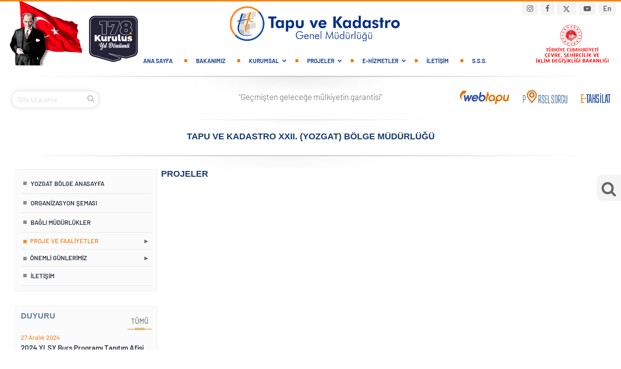

--- FILE ---
content_type: text/html; charset=UTF-8
request_url: https://www.tkgm.gov.tr/yozgat-bolge-projeler
body_size: 9949
content:

<!DOCTYPE html>
<html lang="tr" dir="ltr" class="h-100">
  <head>
    <meta charset="utf-8" />
<meta name="MobileOptimized" content="width" />
<meta name="HandheldFriendly" content="true" />
<meta name="viewport" content="width=device-width, initial-scale=1.0" />
<link rel="icon" href="/sites/default/files/tkgm-favicon.png" type="image/png" />

    <title>PROJELER | Tapu ve Kadastro Genel Müdürlüğü (TKGM)</title>
    <link rel="stylesheet" media="all" href="/libraries/drupal-superfish/css/superfish.css?t99st6" />
<link rel="stylesheet" media="all" href="/core/themes/stable9/css/system/components/align.module.css?t99st6" />
<link rel="stylesheet" media="all" href="/core/themes/stable9/css/system/components/container-inline.module.css?t99st6" />
<link rel="stylesheet" media="all" href="/core/themes/stable9/css/system/components/clearfix.module.css?t99st6" />
<link rel="stylesheet" media="all" href="/core/themes/stable9/css/system/components/hidden.module.css?t99st6" />
<link rel="stylesheet" media="all" href="/core/themes/stable9/css/system/components/item-list.module.css?t99st6" />
<link rel="stylesheet" media="all" href="/core/themes/stable9/css/system/components/js.module.css?t99st6" />
<link rel="stylesheet" media="all" href="/core/themes/stable9/css/system/components/position-container.module.css?t99st6" />
<link rel="stylesheet" media="all" href="/core/themes/stable9/css/system/components/reset-appearance.module.css?t99st6" />
<link rel="stylesheet" media="all" href="/core/themes/stable9/css/views/views.module.css?t99st6" />
<link rel="stylesheet" media="all" href="/modules/contrib/back_to_top/css/back_to_top.css?t99st6" />
<link rel="stylesheet" media="all" href="/modules/contrib/extlink/css/extlink.css?t99st6" />
<link rel="stylesheet" media="all" href="/core/themes/stable9/css/core/assets/vendor/normalize-css/normalize.css?t99st6" />
<link rel="stylesheet" media="all" href="/themes/contrib/bootstrap5/css/components/action-links.css?t99st6" />
<link rel="stylesheet" media="all" href="/themes/contrib/bootstrap5/css/components/breadcrumb.css?t99st6" />
<link rel="stylesheet" media="all" href="/themes/contrib/bootstrap5/css/components/container-inline.css?t99st6" />
<link rel="stylesheet" media="all" href="/themes/contrib/bootstrap5/css/components/details.css?t99st6" />
<link rel="stylesheet" media="all" href="/themes/contrib/bootstrap5/css/components/exposed-filters.css?t99st6" />
<link rel="stylesheet" media="all" href="/themes/contrib/bootstrap5/css/components/field.css?t99st6" />
<link rel="stylesheet" media="all" href="/themes/contrib/bootstrap5/css/components/form.css?t99st6" />
<link rel="stylesheet" media="all" href="/themes/contrib/bootstrap5/css/components/icons.css?t99st6" />
<link rel="stylesheet" media="all" href="/themes/contrib/bootstrap5/css/components/inline-form.css?t99st6" />
<link rel="stylesheet" media="all" href="/themes/contrib/bootstrap5/css/components/item-list.css?t99st6" />
<link rel="stylesheet" media="all" href="/themes/contrib/bootstrap5/css/components/links.css?t99st6" />
<link rel="stylesheet" media="all" href="/themes/contrib/bootstrap5/css/components/menu.css?t99st6" />
<link rel="stylesheet" media="all" href="/themes/contrib/bootstrap5/css/components/more-link.css?t99st6" />
<link rel="stylesheet" media="all" href="/themes/contrib/bootstrap5/css/components/pager.css?t99st6" />
<link rel="stylesheet" media="all" href="/themes/contrib/bootstrap5/css/components/tabledrag.css?t99st6" />
<link rel="stylesheet" media="all" href="/themes/contrib/bootstrap5/css/components/tableselect.css?t99st6" />
<link rel="stylesheet" media="all" href="/themes/contrib/bootstrap5/css/components/tablesort.css?t99st6" />
<link rel="stylesheet" media="all" href="/themes/contrib/bootstrap5/css/components/textarea.css?t99st6" />
<link rel="stylesheet" media="all" href="/themes/contrib/bootstrap5/css/components/ui-dialog.css?t99st6" />
<link rel="stylesheet" media="all" href="/themes/contrib/bootstrap5/css/components/messages.css?t99st6" />
<link rel="stylesheet" media="all" href="/themes/contrib/bootstrap5/css/style.css?t99st6" />
<link rel="stylesheet" media="all" href="/themes/contrib/bootstrap5/dist/icons/1.11.0/font/bootstrap-icons.css?t99st6" />
<link rel="stylesheet" media="all" href="/themes/tkgm2021/assets/googlefonts/google_fonts_500.css?t99st6" />
<link rel="stylesheet" media="all" href="/themes/tkgm2021/assets/googlefonts/google_fonts_600.css?t99st6" />
<link rel="stylesheet" media="all" href="/themes/tkgm2021/css/style.css?t99st6" />
<link rel="stylesheet" media="all" href="/themes/tkgm2021/assets/fonts/font-awesome/css/font-awesome.min.css?t99st6" />
<link rel="stylesheet" media="all" href="/themes/tkgm2021/assets/css/menu.css?t99st6" />
<link rel="stylesheet" media="all" href="/themes/tkgm2021/assets/css/style.css?t99st6" />
<link rel="stylesheet" media="all" href="/themes/tkgm2021/assets/css/custom.css?t99st6" />
<link rel="stylesheet" media="all" href="/themes/tkgm2021/assets/css/responsive.css?t99st6" />
<link rel="stylesheet" media="all" href="/themes/tkgm2021/assets/css/uikit.min.css?t99st6" />
<link rel="stylesheet" media="all" href="/themes/tkgm2021/css/custom.css?t99st6" />

    
</head>
  <body class="path-yozgat-bolge-projeler   d-flex flex-column h-100">
        <a href="#main-content" class="visually-hidden focusable skip-link">
      Ana içeriğe atla
    </a>
    
      <div class="dialog-off-canvas-main-canvas d-flex flex-column h-100" data-off-canvas-main-canvas>
    

<header class="container-xxl header">

    <div class="header-container">
        <div class="logo-menu-container">
            <div class="logo">
                  <div class="region region-header-center-top">
    <div id="block-tkgm-2021-sosyalmedyablok" class="block block-block-content block-block-content31b9280f-9565-4f3e-a8c9-0c78fdca429f">
  
    
      
            <div class="clearfix text-formatted field field--name-body field--type-text-with-summary field--label-hidden field__item"><ul class="social-media-links">
                        <li class="searchbtn">
                           <!-- Search Button -->
<div class="search-wrapper">
  <a href="#search-modal" uk-toggle class="search-icon">
    <i class="fa fa-search"></i>
  </a>
</div>

<!-- Search Modal -->
<div id="search-modal" uk-modal>
  <div class="uk-modal-dialog uk-modal-body uk-border-rounded uk-width-1-1 uk-width-3-5@m">

    <button class="uk-modal-close-default" type="button" uk-close></button>

    <!-- Title -->
    <h3 class="uk-margin-small-bottom">
      Aramak istediğiniz kelime veya cümleyi yazınız...
    </h3>

    <!-- Search Form -->
    <form action="/search/node" method="get">
      <div class="uk-grid-small" uk-grid>
        
        <!-- Input -->
        <div class="uk-width-expand">
          <input
            type="text"
            class="uk-input uk-form-large"
            placeholder="Site içi arama"
            name="keys"
            maxlength="128"
            autofocus
          >
        </div>

        <!-- Button -->
        <div class="uk-width-auto">
          <button type="submit" class="uk-button uk-button-primary uk-button-large">
            ARA
          </button>
        </div>

      </div>
    </form>

  </div>
</div>

                        </li>
                        <li>
                            <a href="https://www.instagram.com/tapu_ve_kadastro" target="_blank"><i class="fa fa-instagram" aria-hidden="true"></i>
                            </a>
                        </li>
                        <li>
                            <a href="https://www.facebook.com/TapuKadastroGM/" target="_blank">
                                <i class="fa fa-facebook" aria-hidden="true"></i>
                            </a>
                        </li>
                        <li><a href="https://www.twitter.com/tkgmgovtr" target="_blank"><img alt="Tkgm Twitter" src="/sites/default/files/x-twiter-logo.png" style="margin-top: -3px;"></a>
                        </li>
                         <li>
                            <a href="https://www.youtube.com/channel/UCPEp3JaM-K0JuzMrJVKVRxw" target="_blank">
                               <i class="fa fa-youtube-play" aria-hidden="true"></i>
                            </a>
                        </li>
<li hreflang="en" data-drupal-link-system-path="<front>"><a href="/en" class="language-link" hreflang="en" data-drupal-link-system-path="<front>">En</a></li>
                    </ul></div>
      
  </div>
<div id="block-tkgm2logo" class="block block-block-content block-block-content9c0d19be-39d4-4c8f-b715-8253f5476a37">
  
    
      
            <div class="clearfix text-formatted field field--name-body field--type-text-with-summary field--label-hidden field__item"><a href="/">
          <img src="/themes/tkgm2021/assets/images/logo.png" alt="Tapu ve Kadastro Genel Müdürlüğü"/>
        </a></div>
      
  </div>

  </div>

            </div>
            <div class="menu">
                  <div class="region region-header-center-bottom">
    <nav role="navigation" aria-labelledby="block-mainnavigation-menu" id="block-mainnavigation" class="block block-menu navigation menu--main">
            
  <h5 class="visually-hidden" id="block-mainnavigation-menu">Main navigation</h5>
  

        

              <input class="menu-btn" type="checkbox" id="menu-btn" />
      <label class="menu-icon" for="menu-btn"><span class="navicon"></span></label>
      <ul data-block="header_center_bottom" class="menu">
    
            
    <li>
          <a href="/" data-drupal-link-system-path="&lt;front&gt;">Ana Sayfa</a>
      </li>

            
    <li>
          <a href="https://www.csb.gov.tr/teskilat-semasi/bakan" target="_blank">Bakanımız</a>
      </li>

            
    <li class="submenu">
          <span>KURUMSAL</span>
      
              <ul>
    
            
    <li>
          <a href="/genel-mudurumuz-hakan-gedikli-ozgecmisi" data-drupal-link-system-path="node/16853">Genel Müdürümüz</a>
      </li>

            
    <li>
          <a href="/ust-yonetim" data-drupal-link-system-path="node/321">Üst Yönetim</a>
      </li>

            
    <li>
          <a href="/genel-mudurlerimiz" data-drupal-link-system-path="node/2473">Genel Müdürlerimiz</a>
      </li>

            
    <li>
          <a href="/daire-baskanliklari" data-drupal-link-system-path="node/2475">Daire Başkanlıkları</a>
      </li>

            
    <li>
          <a href="/bolge-mudurlukleri" data-drupal-link-system-path="node/2476">Bölge Müdürlükleri</a>
      </li>

            
    <li>
          <a href="/tasra" data-drupal-link-system-path="tasra">Tapu ve Kadastro Müdürlükleri</a>
      </li>

            
    <li>
          <a href="/misyon-vizyon" data-drupal-link-system-path="node/2">Misyon &amp; Vizyon</a>
      </li>

            
    <li>
          <a href="/tarihce-ve-gorevler" data-drupal-link-system-path="node/18566">Tarihçe ve Görevler</a>
      </li>

            
    <li>
          <a href="/bilgi-guvenligi-politikasi" data-drupal-link-system-path="node/12">Bilgi Güvenliği Politikası</a>
      </li>

    
    </ul>
  
      </li>

            
    <li class="submenu">
          <span>PROJELER</span>
      
              <ul>
    
            
    <li>
          <a href="/projeler/tapu-ve-kadastro-bilgi-sistemi-takbis" title="Tapu ve Kadastro Bilgi Sistemi" data-drupal-link-system-path="node/6327">TAKBİS</a>
      </li>

            
    <li>
          <a href="/projeler/mekansal-gayrimenkul-sistemi-megsis" title="Mekansal Gayrimenkul Sistemi" data-drupal-link-system-path="node/6329">MEGSİS</a>
      </li>

            
    <li>
          <a href="/projeler/tapu-arsiv-bilgi-sistemi-tarbis" title="Tapu Arşiv Bilgi Sistemi" data-drupal-link-system-path="node/6331">TARBİS</a>
      </li>

            
    <li>
          <a href="/projeler/tapu-ve-kadastro-modernizasyon-projesi-tkmp" title="Tapu ve Kadastro Modernizasyon Projesi" data-drupal-link-system-path="node/6332">TKMP</a>
      </li>

            
    <li>
          <a href="/projeler/ayap" data-drupal-link-system-path="node/12329">Ayap</a>
      </li>

            
    <li>
          <a href="/projeler/tusaga-aktif-cors-tr" title="TUSAGA-Aktif (Cors-TR)" data-drupal-link-system-path="node/6333">TUSAGA-AKTİF</a>
      </li>

            
    <li>
          <a href="/projeler/harita-bilgi-bankasi" title="Harita Bilgi Bankası" data-drupal-link-system-path="node/6334">HBB</a>
      </li>

            
    <li>
          <a href="/projeler/kktc-kadastro-yenileme-projesi" title="KKTC Kadastro Yenileme Projesi" data-drupal-link-system-path="node/6335">KKTC</a>
      </li>

            
    <li>
          <a href="/projeler/turkiye-ulusal-cografi-bilgi-sistemi-tucbs" title="Türkiye Ulusal Coğrafi Bilgi Sistemi" data-drupal-link-system-path="node/6336">TUCBS</a>
      </li>

            
    <li>
          <a href="/projeler/tesis-kadastrosunun-bitirilme-projesi" title="Tesis Kadastrosu Bitirilme Projesi" data-drupal-link-system-path="node/6337">TESİS KADASTROSU</a>
      </li>

            
    <li>
          <a href="/projeler/surekli-kurumsal-gelisim-projesi-skgp" title="Sürekli Kurumsal Gelişim Projesi" data-drupal-link-system-path="node/6338">SKGP</a>
      </li>

            
    <li>
          <a href="/projeler/2b-kadastrosu" data-drupal-link-system-path="node/6339">2/B KADASTROSU</a>
      </li>

            
    <li>
          <a href="/projeler/3-boyutlu-kent-modelleri-ve-kadastro-projesi" title="3 Boyutlu Kent Modelleri ve Kadastro Projesi" data-drupal-link-system-path="node/6340">3B ŞEHİR MODELLERİ </a>
      </li>

            
    <li>
          <a href="/projeler/3-boyutlu-bilgi-sistemi" data-drupal-link-system-path="node/9552">3 BOYUTLU BİLGİ SİSTEMİ</a>
      </li>

            
    <li>
          <a href="/projeler/tapu-ve-kadastro-modernizasyon-projesi-ek-finansmani-tkmp-ef" title="Tapu ve Kadastro Modernizasyon Projesi Ek Finanasmanı" data-drupal-link-system-path="node/6341">TKMP EF</a>
      </li>

    
    </ul>
  
      </li>

            
    <li class="submenu">
          <span>E-HİZMETLER</span>
      
              <ul>
    
            
    <li>
          <a href="/e-tahsilat" target="_blank" data-drupal-link-system-path="node/3796">E-TAHSİLAT</a>
      </li>

            
    <li>
          <a href="http://e-ilan.tkgm.gov.tr/" target="_blank">E-İLAN</a>
      </li>

            
    <li>
          <a href="/tapu-db/e-arsiv" target="_blank">E-ARŞİV</a>
      </li>

            
    <li>
          <a href="/tapu-db/e-haciz" target="_blank">E-HACİZ</a>
      </li>

            
    <li>
          <a href="/tapu-db/e-terkin" target="_blank">E-TERKİN</a>
      </li>

            
    <li>
          <a href="/tapu-db/e-ipotek" target="_blank">E-İPOTEK</a>
      </li>

            
    <li>
          <a href="/e-dergilerimiz" data-drupal-link-system-path="e-dergilerimiz">E-DERGİ</a>
      </li>

            
    <li>
          <a href="https://webtapu.tkgm.gov.tr" target="_blank">WEB TAPU</a>
      </li>

            
    <li>
          <a href="https://basvurusorgulama.tkgm.gov.tr/" target="_blank">BAŞVURU SORGU</a>
      </li>

            
    <li>
          <a href="https://parselsorgu.tkgm.gov.tr" target="_blank">PARSEL SORGU</a>
      </li>

    
    </ul>
  
      </li>

            
    <li>
          <a href="/iletisim" data-drupal-link-system-path="node/2474">İletişim</a>
      </li>

            
    <li>
          <a href="/sss" title="Sıkça Sorulan Sorular" data-drupal-link-system-path="sss">S.S.S.</a>
      </li>

    
    </ul>
  



  </nav>

  </div>

                            </div>
        </div>
        <div class="header-right">
            <div class="cevre-search-container">
                  <div class="region region-header-right1">
    <div id="block-tkgm2ustsag" class="block block-block-content block-block-content611e6097-0f2a-456f-b55f-7bc006c83c71">
  
    
      
            <div class="clearfix text-formatted field field--name-body field--type-text-with-summary field--label-hidden field__item"><div class="cevre-sehircilik-logo">
  <a href="https://www.csb.gov.tr" target="_blank"><img src="/themes/tkgm2021/assets/images/csbyenilogo.png" width="150" heigh="83" alt="Çevre, Şehircilik ve İklim Değişikliği Bakanlığı"/></a>
</div>
<!--
<ul class="social-media-links">
                        <li>
                            <a href="https://www.instagram.com/tapu_ve_kadastro" target="_blank">
                                <img src="/themes/tkgm2021/assets/images/instagram.png" />
                            </a>
                        </li>
                        <li>
                            <a href="https://www.facebook.com/TapuKadastroGM/" target="_blank">
                                <img src="/themes/tkgm2021/assets/images/facebook.png" />
                            </a>
                        </li>
                        <li>
                            <a href="https://www.twitter.com/tkgmgovtr" target="_blank"><svg xmlns="http://www.w3.org/2000/svg" height="1.4em" viewBox="0 0 512 512"><style>svg{fill:#000000}</style><path d="M389.2 48h70.6L305.6 224.2 487 464H345L233.7 318.6 106.5 464H35.8L200.7 275.5 26.8 48H172.4L272.9 180.9 389.2 48zM364.4 421.8h39.1L151.1 88h-42L364.4 421.8z"/></svg>
                            </a>
                        </li>
                         <li>
                            <a href="https://www.youtube.com/channel/UCPEp3JaM-K0JuzMrJVKVRxw" target="_blank">
                                <img src="/themes/tkgm2021/assets/images/youtube.png" />
                            </a>
                        </li>
                    </ul>--></div>
      
  </div>

  </div>

            </div>

            <div class="header-banner-container">
                <div class="year-banner">
                      <div class="region region-header-right2-top">
    <div id="block-tkgm-2021-searchmobil" class="block block-block-content block-block-contentb3c02399-55a2-4014-9c1a-aa58826753e9">
  
    
      
            <div class="clearfix text-formatted field field--name-body field--type-text-with-summary field--label-hidden field__item"><div class="search">
             <form action="/search/node" method="get">
                   <div class="input-group">
                      <input type="text" class="form-control" placeholder="Site içi arama" name="keys" maxlength="128" >
                   </div>
                </form>
          <i class="fa fa-search"></i>
</div></div>
      
  </div>

  </div>


                    <div class="language-link">
                        
                    </div>
                </div>
                <div class="phone-number">
                      <div class="region region-header-right2-bottom">
    <div id="block-tkgm2ustsag2alt" class="block block-block-content block-block-contentdb9417a3-0fb4-4294-9364-bd7a97c46b2d">
  
    
      
  </div>

  </div>

                </div>
            </div>
        </div>
    </div>
    <div class="ataturk">
          <div class="region region-header-left">
    <div id="block-tkgm2ustsol" class="block block-block-content block-block-content8c6a86d6-2e9f-4d84-af78-633927843c42">
  
    
      
            <div class="clearfix text-formatted field field--name-body field--type-text-with-summary field--label-hidden field__item"><img src="/themes/tkgm2021/assets/images/ataturk.png" alt="Mustafa Kemal Atatürk"/>
<img src="/sites/default/files/tkgm-178yil-son.svg" class="logoo" style="position: absolute;top: 25px;height: 104px;left: 162px;">
<!--<img src="/sites/default/files/kurdela.png" class="logoo" style="position: absolute;top: 63px;height: 67px;left: 186px;">--></div>
      
  </div>

  </div>

    </div>

    <div class="menu-divider"></div>
</header>
  <div class="region region-header2">
    <div id="block-tkgm2header2" class="block block-block-content block-block-content6f93b074-8cbb-41d8-a20f-25b4673a8060">
  
    
      
            <div class="clearfix text-formatted field field--name-body field--type-text-with-summary field--label-hidden field__item"><div class="container-xxl header2">
 <div class="yzncyill">
       <!--<img src="/sites/default/files/178.yil-3.png" class="logoo"  style="margin-top: -13px;height: 35px;" alt="Tapu ve Kadastro Genel Müdürlüğü 178. Yılı"/>-->
         <div class="search" style="margin-left: 0;">
             <form action="/search/node" method="get">
                   <div class="input-group">
                      <input type="text" class="form-control" placeholder="Site içi arama" name="keys" maxlength="128" >
                   </div>
                </form>
          <i class="fa fa-search"></i>
         </div>
     </div>
        <span>
            "Geçmişten geleceğe mülkiyetin garantisi"
        </span>

        <div class="header-logos">
            <ul>
                <li>
                    <a href="https://webtapu.tkgm.gov.tr/" target="_blank">
                        <img src="/themes/tkgm2021/assets/images/web-tapu25.svg" alt="TKGM Web Tapu"/>
                    </a>
                </li>
                <li>
                    <a href="https://parselsorgu.tkgm.gov.tr/" target="_blank">
                        <img src="/themes/tkgm2021/assets/images/parsel-sorgu25.svg" alt="TKGM Parsel Sorgu"/>
                    </a>
                </li>
                <li>
                    <a href="https://www.tkgm.gov.tr/e-tahsilat">
                        <img src="/themes/tkgm2021/assets/images/e-tahsilat-header.png" alt="TKGM e-Tahsilat"/>
                    </a>
                </li>
            </ul>
        </div>
    </div></div>
      
  </div>

  </div>


    <div class="container-xxl header3">
          <div class="region region-header3">
    <div id="block-yozgatbolgeheader" class="block block-block-content block-block-contentafe1046d-df73-47e1-9fdb-1375866c2469">
  
    
      
            <div class="clearfix text-formatted field field--name-body field--type-text-with-summary field--label-hidden field__item"><h1 class="mt-4 mt-md-0">Tapu ve Kadastro XXII. (Yozgat) Bölge Müdürlüğü</h1>
</div>
      
  </div>

  </div>


        <div class="secondary-divider">
            <div class="service-divider"><img src="/themes/tkgm2021/assets/images/hizmet-divider.png"></div>
        </div>
    </div>

<main role="main" class="container-xxl">
    <a id="main-content" tabindex="-1"></a>
    
    
    

    <div class="container-fluid m-0 p-0">
        <div class="row g-0">
                            <div class="order-2 order-lg-1 col-12 col-lg-3">
                      <div class="region region-sidebar-first">
    <div id="block-yozgatbolgemenu" class="block block-superfish block-superfishyozgat-bolge-menu">
  
    
      
<ul id="superfish-yozgat-bolge-menu" class="menu sf-menu sf-yozgat-bolge-menu sf-vertical sf-style-none" role="menu" aria-label="Menü">
  

  
  <li id="yozgat-bolge-menu-menu-link-content06d4a1ef-cb39-4372-a117-f1e2212ff1e9" class="sf-depth-1 sf-no-children sf-first" role="none">
    
          <a href="/yozgat-bm" class="sf-depth-1" role="menuitem">Yozgat Bölge Anasayfa</a>
    
    
    
    
      </li>


  
  <li id="yozgat-bolge-menu-menu-link-content3bc963e1-9269-47cf-8b54-f1c1b8de3e0e" class="sf-depth-1 sf-no-children" role="none">
    
          <a href="/yozgat-bm-organizasyon-semasi" class="sf-depth-1" role="menuitem">Organizasyon Şeması</a>
    
    
    
    
      </li>


  
  <li id="yozgat-bolge-menu-menu-link-contentd1d7b1a8-1fe4-4073-86a1-22121aab26f3" class="sf-depth-1 sf-no-children" role="none">
    
          <a href="/yozgat-bm/bagli-mudurlukler" class="sf-depth-1" role="menuitem">Bağlı Müdürlükler</a>
    
    
    
    
      </li>


            
  <li id="yozgat-bolge-menu-menu-link-content1ae21748-2753-45f3-829a-cc994dc0ff6e" class="active-trail sf-depth-1 menuparent" role="none">
    
          <span class="sf-depth-1 menuparent nolink" role="menuitem" aria-haspopup="true" aria-expanded="false">Proje ve Faaliyetler</span>
    
    
    
              <ul role="menu">
      
      

  
  <li id="yozgat-bolge-menu-menu-link-content125bca80-03fc-476c-b6c7-e229f6525bc7" class="sf-depth-2 sf-no-children sf-first" role="none">
    
          <a href="/yozgat-bolge-faaliyetler" class="sf-depth-2" role="menuitem">Faaliyetler</a>
    
    
    
    
      </li>


  
  <li id="yozgat-bolge-menu-menu-link-content83ad3378-97de-4002-8edc-f0bdfaca1088" class="active-trail sf-depth-2 sf-no-children sf-last" role="none">
    
          <a href="/yozgat-bolge-projeler" class="is-active sf-depth-2" role="menuitem">Projeler</a>
    
    
    
    
      </li>



              </ul>
      
    
    
      </li>


            
  <li id="yozgat-bolge-menu-menu-link-contentb9fe0ada-7821-48e9-a290-a2ec54bc408e" class="sf-depth-1 menuparent" role="none">
    
          <span class="sf-depth-1 menuparent nolink" role="menuitem" aria-haspopup="true" aria-expanded="false">Önemli Günlerimiz</span>
    
    
    
              <ul role="menu">
      
      

  
  <li id="yozgat-bolge-menu-menu-link-content5fa2e178-2a4f-47a3-8ffd-fe368c86cfa8" class="sf-depth-2 sf-no-children sf-first" role="none">
    
          <a href="/yozgat-vefat-bassagligi" class="sf-depth-2" role="menuitem">Vefat Başsağlığı</a>
    
    
    
    
      </li>


  
  <li id="yozgat-bolge-menu-menu-link-contenta66dbab8-45d5-4208-83f0-1bf7cda6a362" class="sf-depth-2 sf-no-children sf-last" role="none">
    
          <a href="/yozgat-dugun-sunnet" class="sf-depth-2" role="menuitem">Düğün Nikah</a>
    
    
    
    
      </li>



              </ul>
      
    
    
      </li>


  
  <li id="yozgat-bolge-menu-menu-link-content79ae89f1-1116-473a-bd94-7e34cc8356ec" class="sf-depth-1 sf-no-children sf-last" role="none">
    
          <a href="/yozgat-bm/iletisim" class="sf-depth-1" role="menuitem">İletişim</a>
    
    
    
    
      </li>


</ul>

  </div>
<div class="views-element-container block block-views block-views-blockbolge-duyuru-block-15" id="block-views-block-bolge-duyuru-block-15">
  
      <h2>DUYURU</h2>
    
      <div data-block="sidebar_first"><div class="view view-bolge-duyuru view-id-bolge_duyuru view-display-id-block_15 js-view-dom-id-aabf35676acc06efcd085a8945e3ddcaca2a14cf13ef852552b3ba4078b794b0">
  
    
      <div class="view-header">
      <a href="/yozgat-bolge-duyuru" title="Tümü" class="tums">TÜMÜ <i class="fas fa-reply-all"></i></a>
    </div>
      
      <div class="view-content">
          <div class="views-row"><div class="views-field views-field-created"><span class="field-content"><time datetime="2024-12-27T10:05:47+03:00" class="datetime">27  Aralık  2024</time>
</span></div><div class="views-field views-field-title"><span class="field-content"><a href="/yozgat-bm/2024-ylsy-burs-programi-tanitim-afisi" hreflang="tr">2024 YLSY Burs Programı Tanıtım Afişi</a></span></div></div>
    <div class="views-row"><div class="views-field views-field-created"><span class="field-content"><time datetime="2024-05-21T16:51:09+03:00" class="datetime">21  Mayıs  2024</time>
</span></div><div class="views-field views-field-title"><span class="field-content"><a href="/yozgat-bm/ulusal-staj-programi-uygulama-yonergesi" hreflang="tr">Ulusal Staj Programı Uygulama Yönergesi</a></span></div></div>
    <div class="views-row"><div class="views-field views-field-created"><span class="field-content"><time datetime="2024-03-29T11:47:30+03:00" class="datetime">29  Mart  2024</time>
</span></div><div class="views-field views-field-title"><span class="field-content"><a href="/yozgat-bm/aday-memur-sinav-sonuclari-0" hreflang="tr">Aday Memur Sınav Sonuçları</a></span></div></div>

    </div>
  
          </div>
</div>

  </div>

  </div>

                </div>
            
            <div class="order-1 order-lg-2 col-12 col-lg-9 seperated-page ">
                  <div class="region region-content">
    <div data-drupal-messages-fallback class="hidden"></div><div id="block-pagetitle" class="block block-core block-page-title-block">
  
    
          <div class="header4">
        <h1 class=" class="mt-4 mt-md-0"">PROJELER</h1>

        <div class="secondary-divider">
            <div class="service-divider"><img src="/themes/tkgm2021/assets/images/hizmet-divider.png"></div>
        </div>
    </div>

  </div>
<div class="views-element-container"><div class="view view-bolge-projeler view-id-bolge_projeler view-display-id-page_22 js-view-dom-id-df59db3b0a6f7ccd929b0a6851163e21145152e41f175d885948e6af5fa7043e">
  
    
      
  
      
          </div>
</div>

  </div>


                
            </div>

                    </div>
    </div>

</main>

    <div class="footer-top">
          <div class="region region-footer-top">
    <div id="block-tkgm2footertop" class="block block-block-content block-block-content691f2c51-ef2b-458f-8bd8-b97f5434dd56">
  
    
      
            <div class="clearfix text-formatted field field--name-body field--type-text-with-summary field--label-hidden field__item"><div class="service-divider">
            <img src="/themes/tkgm2021/assets/images/hizmet-divider.png" alt="Ayraç çizgisi">
        </div>

        <div class="container-xxl">
            <div class="footer-top-logos">
                <div class="header-logos">
                    <ul>
                        <li>
                            <a href="https://webtapu.tkgm.gov.tr/" target="_blank">
                                <img src="/themes/tkgm2021/assets/images/web-tapu25.svg" alt="Tkgm Web Tapu">
                            </a>
                        </li>
                        <li>
                            <a href="https://parselsorgu.tkgm.gov.tr/" target="_blank">
                                <img src="/themes/tkgm2021/assets/images/parsel-sorgu25.svg" alt="Tkgm Parsel Sorgu">
                            </a>
                        </li>
                        <li>
                            <a href="https://www.tkgm.gov.tr/e-tahsilat">
                                <img src="/themes/tkgm2021/assets/images/e-tahsilat-header.png" alt="Tkgm e-Tahsilat">
                            </a>
                        </li>
                        <li>
                            <a href="https://www.yourkeyturkiye.gov.tr/" target="_blank">
                                <img src="/themes/tkgm2021/assets/images/yourkey-turkey.png" alt="Tkgm Yourkey Turkey">
                            </a>
                        </li>
                        <li>
                            <a href="https://www.tkgm.gov.tr/marka-tescil-belgeleri" target="_blank">
                                <img src="/themes/tkgm2021/assets/images/markatescil2.png" alt="Tkgm Marka Tescil">
                            </a>
                        </li>
                        <li>
                            <a href="/odullerimiz" target="_blank">
                                <img src="/themes/tkgm2021/assets/images/eniyikurumodul2.png" alt="Tkgm En İyi Kurum Özüllerimiz">
                            </a>
                        </li>
                         <li>
                            <a href="/uyesi-oldugumuz-uluslararasi-kuruluslar" target="_blank">
                            <img src="/themes/tkgm2021/assets/images/uluslararasiuye4.png" alt="Tkgm Uluslar Arası Üyeliklerimiz">
                            </a>
                        </li>
                         <li>
                            <a href="/egitim-mudurlugu" target="_blank">
                            <img src="/themes/tkgm2021/assets/images/egitimud.png" alt="Tkgm Eğitim Müdürlüğü">
                            </a>
                        </li>
                    </ul>
                </div>

                <div class="search">
                    <form action="/search/node" method="get">
            <div class="input-group">
              <input type="text" class="form-control" placeholder="Site içi arama" name="keys" maxlength="128" >
            </div>
                    </form>

                    <i class="fa fa-search"></i>
                </div>

            </div>
        </div></div>
      
  </div>

  </div>

    </div>
    <footer class="mt-auto     ">
        <div class="container-fluid m-0 p-0">
              <div class="region region-footer">
    <div id="block-tkgm2footer" class="block block-block-content block-block-contente754cc7d-4c20-4e58-91be-bd5efd9b7cd1">
  
    
      
            <div class="clearfix text-formatted field field--name-body field--type-text-with-summary field--label-hidden field__item"><div class="container-xxl">
<div class="row">
<div class="col-lg-2">
<div class="footer-logo"><img src="/themes/tkgm2021/assets/images/footer-logo.png" alt="Tkgm Footer Logo"/></div>
</div>

<div class="col-lg-7">
<div class="row">
<div class="col-lg-3 col-sm-6">
<div class="footer-list">
<h4>MEVZUAT</h4>
<ul>
	<li><a href="https://mevzuat.tkgm.gov.tr" target="_blank">- Mevzuat Bilgi Sistemi</a></li>
	<li><a href="https://portal.tkgm.gov.tr/Login.aspx" target="_blank">- Protokoller</a></li>
</ul>

<h4>BİRİMLER</h4>
<ul>
	<li><a href="/etik-komisyonu" target="_blank">- Etik Komisyonu</a></li>
        <li><a href="/lihkab" target="_blank">- Lihkab</a></li>
	<li><a href="/kalite-yonetim-sistemi" target="_blank">- Kalite Koordinatörlüğü</a></li>
        <li><a href="/bilgi-guvenligi-yonetim-sistemi" target="_blank">- Bilgi Güvenliği Yönetim Sistemi</a></li>
        <li><a href="/basin-odasi" target="_blank">- Basın ve Halkla İlişkiler</a></li>
</ul>
</div>
</div>

<div class="col-lg-3 col-sm-6">
<div class="footer-list">
<h4>BİLGİ EDİNME</h4>
<ul>
	<li><a href="/tapu-islemlerinde-dikkat-edilecek-hususlar">- Tapu İşlemlerinde Dikkat Edilecek Hususlar</a></li>
	<li><a href="https://www.cimer.gov.tr/" target="_blank">- Bilgi Edinme Sistemi</a></li>
	<li><a href="/stratejig-db/stratejik-planlar" target="_blank">- Stratejik Plan</a></li>
	<li><a href="/stratejig-db/hizmet-envanteri-ve-standartlari" target="_blank">- Hizmet Standartları</a></li>
	<li><a href="/sss">- Sorular &amp; Cevaplar</a></li>
	<li><a href="/sites/default/files/2020-12/kep_adresleri_3.pdf" target="_blank">- Kep Adresleri</a></li>
	<li><a href="http://ybs.tkgm.gov.tr/IP%20Telefon%20Rehberi/Liste" target="_blank">- IP Telefon Bilgileri</a></li>
        <li><a href="https://www.atkml.org.tr" target="_blank" alt="Anadolu Tapu ve Kadastro Lisesi Mezunları Derneği">- ATKML</a></li>
        <li><a href="https://www.taka-der.org.tr" target="_blank">- TAKA-DER</a></li>
        <li><a href="/tkgm/takav" target="_blank">- TAKAV</a></li>
</ul>
</div>
</div>

<div class="col-lg-3 col-sm-6">
<div class="footer-list">
<h4>HIZLI MENÜ</h4>
<ul>
	<li><a href="https://www.turkiye.gov.tr/tapu-ve-kadastro-ebys" target="_blank">- Belge Doğrulama</a></li>
	<li><a href="/imar-barisi-" target="_blank">- İmar Barışı</a></li>
	<li><a href="/basin-hi/yayinlarimiz" target="_blank">- Yayınlarımız</a></li>
        <li><a href="/vefat-haberleri" target="_blank">- Vefat Haberleri</a></li>
	<li><a href="https://ebys.tkgm.gov.tr/edys-web/sistemeGiris.xhtml" target="_blank">- EBYS</a></li>
	<li><a href="http://ybs.tkgm.gov.tr" target="_blank">- YBS</a></li>
	<li><a href="https://webposta.tkgm.gov.tr" target="_blank">- WebMail</a></li>
        <li><a href="/basin-hi/tapu-ve-kadastro-genel-mudurlugu-kurumsal-kimlik-klavuzu" target="_blank">- Kurumsal Kimlik Klavuzu</a></li>
        <li><a href="https://bulut.tkgm.gov.tr/s/yEJW7cwa2wXzxCG" target="_blank">- Kurumsal Sunum Formatı</a></li>
        <li><a href="/tasinmaz-degerleme-dairesi-baskanligi" target="_blank">- Taşınmaz Değerleme İşlemleri</a></li> 
</ul>
</div>
</div>

<div class="col-lg-3 col-sm-6">
<div class="footer-list">
<h4>HIZLI MENÜ</h4>
<ul>
        <li><a href="https://3dbinadogrula.tkgm.gov.tr/" target="_blank">- TKGM Otomatik Doğrulama Uygulaması</a></li>
        <li><a href="https://kaliteyonetimsistemi.tkgm.gov.tr/oneriuserenterpage.aspx" target="_blank">- Proje Öneri Sistemi</a></li>
        <li><a href="/tkgm/video-konferans-takvimi" target="_blank">- Video Konferans Takvimi</a></li>
        <li><a href="/tum-videolar" target="_blank">- Videolar</a></li>
        
</ul>
</div>
</div>
</div>
</div>

<div class="col-lg-3 mt-4 mt-lg-0">
<div class="footer-logos"><a href="/alo-181" target="_blank"><img src="/themes/tkgm2021/assets/images/footer-alo-181.png" alt="Tkgm Alo 181"/> </a> <a href="https://www.cimer.gov.tr/" target="_blank"> <img src="/themes/tkgm2021/assets/images/footer-cimer-logo.png" alt="Cimer Logo"/> </a></div>

<div class="footer-contact">
<ul class="footer-social-media">
	<li><a href="https://www.instagram.com/tapu_ve_kadastro" target="_blank"><i class="fa fa-instagram"></i></a></li>
	<li><a href="https://www.facebook.com/TapuKadastroGM/" target="_blank"><i class="fa fa-facebook"></i></a></li>
	<li><a href="https://www.twitter.com/tkgmgovtr" target="_blank"><svg xmlns="http://www.w3.org/2000/svg" height="1em" viewBox="0 0 512 512" style="height: 1.4em;"><style>svg{fill:#ec8101}</style><path d="M389.2 48h70.6L305.6 224.2 487 464H345L233.7 318.6 106.5 464H35.8L200.7 275.5 26.8 48H172.4L272.9 180.9 389.2 48zM364.4 421.8h39.1L151.1 88h-42L364.4 421.8z"/></svg></a></li>
	<li><a href="https://www.youtube.com/channel/UCPEp3JaM-K0JuzMrJVKVRxw" target="_blank"><i class="fa fa-youtube"></i></a></li>
</ul>

<div class="footer-address"><strong>Merkez Binamız :</strong><br/>Ayvalı Mahallesi Afra Caddesi<br />
No: 1A Etlik / Keçiören<br /> ( Antares Avm Yanı )<br/><br/>
<strong>Dikmen Hizmet Binamız : </strong><br/>Dikmen Caddesi No:14 (06420) Bakanlıklar / ANKARA<br/><br/>
<strong>Oran Yerleşkemiz : </strong><br/>Yukarı Dikmen Mah. 648. Cadde   No : 51/1 Oran Sitesi Çankaya / ANKARA<br/><br/>
</div>

<div class="footer-number"></div>

</div>
</div>
</div>
</div>

<div class="footer-green">
<div class="container-xxl">
<ul>
	<li><a href="/">ANASAYFA</a></li>
	<li><a href="/kurumsal">KURUMSAL</a></li>
	<li><a href="/tkgm/projeler">PROJELER</a></li>
        <li><a href="/tkgm/istatistik">İSTATİSTİKLER</a></li>
	<li><a href="/tum-duyurular">DUYURULAR</a></li>
	<li><a href="/e-hizmetler">E-HİZMETLER</a></li>
	<li><a href="/sss">S.S.S.</a></li>
	<li><a href="/bolge-mudurlukleri">BÖLGE MÜDÜRLÜKLERİ</a></li>
	<li><a href="/iletisim">İLETİŞİM</a></li>
</ul>
</div>
</div></div>
      
  </div>

  </div>

        </div>
    </footer>

  </div>

    
    <script type="application/json" data-drupal-selector="drupal-settings-json">{"path":{"baseUrl":"\/","pathPrefix":"","currentPath":"yozgat-bolge-projeler","currentPathIsAdmin":false,"isFront":false,"currentLanguage":"tr"},"pluralDelimiter":"\u0003","suppressDeprecationErrors":true,"back_to_top":{"back_to_top_button_trigger":100,"back_to_top_speed":1200,"back_to_top_prevent_on_mobile":false,"back_to_top_prevent_in_admin":false,"back_to_top_button_type":"image","back_to_top_button_text":"Back to top"},"data":{"extlink":{"extTarget":true,"extTargetAppendNewWindowDisplay":true,"extTargetAppendNewWindowLabel":"(opens in a new window)","extTargetNoOverride":false,"extNofollow":false,"extTitleNoOverride":false,"extNoreferrer":true,"extFollowNoOverride":false,"extClass":"0","extLabel":"(link is external)","extImgClass":false,"extSubdomains":true,"extExclude":"","extInclude":"","extCssExclude":"","extCssInclude":"","extCssExplicit":"","extAlert":false,"extAlertText":"This link will take you to an external web site. We are not responsible for their content.","extHideIcons":false,"mailtoClass":"0","telClass":"","mailtoLabel":"(link sends email)","telLabel":"(link is a phone number)","extUseFontAwesome":false,"extIconPlacement":"append","extPreventOrphan":false,"extFaLinkClasses":"fa fa-external-link","extFaMailtoClasses":"fa fa-envelope-o","extAdditionalLinkClasses":"","extAdditionalMailtoClasses":"","extAdditionalTelClasses":"","extFaTelClasses":"fa fa-phone","allowedDomains":[],"extExcludeNoreferrer":""}},"superfish":{"superfish-yozgat-bolge-menu":{"id":"superfish-yozgat-bolge-menu","sf":{"animation":{"opacity":"show","height":"show"},"speed":"fast","autoArrows":true,"dropShadows":true},"plugins":{"smallscreen":{"cloneParent":0,"mode":"window_width","expandText":"Geni\u015flet","collapseText":"Daralt"},"supposition":true,"supersubs":true}}},"user":{"uid":0,"permissionsHash":"aa2f63509f3586caeec58f9fd951ccbc2eb1fbae777cb278c93aea782bad8290"}}</script>
<script src="/core/assets/vendor/jquery/jquery.min.js?v=4.0.0-rc.1"></script>
<script src="/core/assets/vendor/once/once.min.js?v=1.0.1"></script>
<script src="/sites/default/files/languages/tr_FjKCujJRPeETH00cAFQcc9tYdaxax_EiXDW01ifcwls.js?t99st6"></script>
<script src="/core/misc/drupalSettingsLoader.js?v=11.2.8"></script>
<script src="/core/misc/drupal.js?v=11.2.8"></script>
<script src="/core/misc/drupal.init.js?v=11.2.8"></script>
<script src="/modules/contrib/back_to_top/js/back_to_top.js?v=11.2.8"></script>
<script src="/themes/contrib/bootstrap5/dist/bootstrap/5.3.8/dist/js/bootstrap.bundle.js?v=5.3.8"></script>
<script src="/modules/contrib/extlink/js/extlink.js?t99st6"></script>
<script src="/modules/contrib/superfish/js/superfish.js?v=2.0"></script>
<script src="/libraries/drupal-superfish/superfish.js?t99st6"></script>
<script src="/libraries/drupal-superfish/jquery.hoverIntent.minified.js?t99st6"></script>
<script src="/libraries/drupal-superfish/sfsmallscreen.js?t99st6"></script>
<script src="/libraries/drupal-superfish/supersubs.js?t99st6"></script>
<script src="/libraries/drupal-superfish/supposition.js?t99st6"></script>
<script src="/themes/tkgm2021/assets/plugins/counterup/waypoints.min.js?t99st6"></script>
<script src="/themes/tkgm2021/assets/plugins/counterup/jquery.countup.min.js?t99st6"></script>
<script src="/themes/tkgm2021/assets/js/app.js?t99st6"></script>
<script src="/themes/tkgm2021/assets/js/uikit.min.js?t99st6"></script>
<script src="/themes/tkgm2021/assets/js/uikit-icons.min.js?t99st6"></script>

  </body>
</html>


--- FILE ---
content_type: text/css
request_url: https://www.tkgm.gov.tr/themes/tkgm2021/assets/css/responsive.css?t99st6
body_size: 3352
content:
@media (min-width: 768px) and (max-width: 1199px) {
    .menu-divider {
        text-align: left !important;
    }

}

@media (min-width: 768px) {
    .footer-top-logos {
        display: flex;
        justify-content: flex-start;
        align-items: center;
    }
    .view-lihkab-iletisim-adresleri .lihkab.views-col {
      width: calc(50% - 20px) !important;
      margin: 10px;
      border: 1px solid gainsboro;
      padding: 10px 10px 0 10px;
      border-radius: 3px;
    }
    input#edit-submit-lihkab-iletisim-adresleri {
      margin-left: 10px;
    }
    .view-lihkab-iletisim-adresleri .js-form-item {
      width: calc(25% - 20px);
    }
  .page-node-type-ust_yonetim .field--name-field-genel-mudur .field--name-field-resim img {
    max-width: 400px;
  }
  .page-node-type-ust_yonetim .field--name-field-genel-mudur .field--name-field-resim img {
    max-width: 400px;
  }
}

@media (min-width: 768px) and (max-width: 991px) {
    .menu-divider span {
        font-size: 14px;
    }

    div.menu {
        top: 92px;
    }

    .footer-top-logos .header-logos {
        width: 100%;
    }
    .baskanliklar ul li,
    .view-bagli-birimler .item-list ul li {
        width: calc(50% - 10px);
    }
  .view-anasayfa-video .views-row .views-col {
    margin: 0 5px 10px 5px;
    width: calc(33.33% - 10px) !important;
  }
}
@media (min-width: 561px) and (max-width: 991px) {
    .page-node-type-ust_yonetim .field--name-field-daire-baskanliklari .field__items > .field__item {
        width: calc(50% - 10px);
        margin-top: 20px;
    }
    .flex-control-thumbs li {
        width: calc(20% - 6px);
        padding-bottom: 15% !important;
    }
    .view-id-haberler_arsiv .views-row .views-col,
    .view-id-baskanlik_tamamlanan_projeler .views-row .views-col {
      width: calc(50% - 10px) !important;
      margin: 0 5px 10px 5px;
    }
    .field--name-field-resims-tkgm .field__item,
    .node--type-baskanlik-icerik .field__items:not(.field--name-field-dosya) .field__item,
    .node--type-bolge-icerik .field__items:not(.field--name-field-dosya) .field__item {
      width: calc(50% - 10px) !important;
      margin: 0 5px 10px 5px !important;
      padding-top: 26% !important;
    }

}

@media (min-width: 481px) and (max-width: 991px) {
    .genelmudurs .genelmudur {
        width: 50%;
    }

}
@media (max-width: 480px) {
    body {
        font-size: 13px;
    }
    .node--type-tkgm-icerik h3 {
        font-size: 16px;
    }
    .genelmudurs .genelmudur {
        width: 100%;
    }
    .news-container .views-field-title .field-content a {
        font-size: 10px;
    }

    .news-container .views-field-created {
        font-size: 7px !important;
    }

    .news-container .duyurutarih, .announce-container .duyurutarih {
        font-size: 8px;
    }

    .news-container .views-field-body {
        font-size: 10px;
    }

    #block-tkgm2-anasayfa-faaliyetler .slick-slide, #block-tkgm2-anasayfa-birimhaberler .slick-slide {
        margin-right: 5px;
    }
    .news-container .views-field-title {
        margin: 5px;
    }

    .news-container .views-field-created {
        margin: 0 5px 3px 5px;
    }

    .news-container .views-field-body {
        margin: 0 5px 5px 5px;
    }
    .view-id-duyuru .views-col {
      width: 100% !important;
      margin: 0 0 20px 0 !important;
    }

    form#search-form #edit-submit {
      margin: 15px 0 0 0;
      width: 100%;
    }

    .search-form .js-form-type-search {
      width: 100%;
    }
    .dialog-off-canvas-main-canvas .order-1 .region > .item-list ol li h3 {
      font-size: 17px !important;
    }
  .view-anasayfa-video .views-row .views-col {
    margin: 0 0 15px 0;
    width: 100% !important;
  }
}
@media (max-width: 560px) {
    .page-node-type-ust_yonetim .field--name-field-daire-baskanliklari .field__items > .field__item {
        width: 100%;
        margin: 20px 0 0 0;
    }
    .view-id-haberler_arsiv .views-row .views-col,
    .view-id-baskanlik_tamamlanan_projeler .views-row .views-col {
      width: 100% !important;
      margin: 0 0 15px 0;
    }
    .field--name-field-resims-tkgm .field__item,
    .node--type-baskanlik-icerik .field__items:not(.field--name-field-dosya) .field__item,
    .node--type-bolge-icerik .field__items:not(.field--name-field-dosya) .field__item {
      width: 100% !important;
      margin: 0 0 15px 0 !important;
      padding-top: 56.25% !important;
    }
}

@media (min-width: 768px) and (max-width: 1199px) {
    .counter-field {
        font-size: 18px;
    }

    .counter-text {
        font-size: 10px;
    }
}

@media (max-width: 575px) {
    .activity-field.sanal-muze {
        margin-bottom: 16px;
    }
}

@media (min-width: 380px) and (max-width: 575px) {
    .counter-container .row > div {
        display: flex;
        flex-direction: row;
        margin-top: 3px !important;
    }

    .counter-field {
        font-size: 14px;
        margin-right: 10px;
    }

    .counter-text {
        font-size: 11px;
    }

    #block-tkgm2-veriler, .counter-slider .counter-container {
        margin: 10px !important;
    }
}

@media (max-width: 379px) {
    .counter-container .row > div {
        display: flex;
        flex-direction: row;
        margin-top: 3px !important;
    }

    .counter-field {
        font-size: 13px;
        margin-right: 10px;
    }

    .counter-text {
        font-size: 9px;
    }

    #block-tkgm2-veriler, .counter-slider .counter-container {
        margin: 5px !important;
    }
}

@media (min-width: 576px) and (max-width: 767px) {
    #block-tkgm2-veriler, .counter-slider .counter-container {
        margin: 15px !important;
    }

    .counter-field {
        font-size: 22px;
    }

    .counter-text {
        font-size: 11px;
    }

}


@media (min-width: 992px) and (max-width: 1199px) {
    ul.footer-social-media li {
        margin-right: 7px;
    }

    .footer-top-logos .search {
        top: -3px !important;
    }
    .service-big .service-image {
        width: 90px;
    }
    .service-big .service-content {
        width: calc(100% - 85px);
    }
    .service-big .service-content .big-service-button {
        font-size: 11px;
        padding: 10px 25px;
    }
    .genelmudurs .genelmudur {
        width: 33.33%;
    }
}

@media (min-width: 992px) {
    .view-id-duyuru .views-col {
      width: calc(25% - 20px) !important;
    }
    .node--type-baskanlik-icerik .field__items:not(.field--name-field-dosya) .field__item,
    .node--type-bolge-icerik .field__items:not(.field--name-field-dosya) .field__item {
      width: calc(20% - 10px) !important;
      margin: 0 5px 10px 5px !important;
    }
    .field--name-field-resims-tkgm .field__item {
      width: calc(25% - 10px) !important;
      margin: 0 5px 10px 5px !important;
    }
    .baskanliklar ul li,
    .view-bagli-birimler .item-list ul li {
        width: calc(33.33% - 10px);
    }
    .project-list {
        width: 70%;
    }
    .project-list-title h3 {
        padding-right: 20px;
    }

    .project-banner {
        margin-top: 70px;
    }

    .footer-top-logos .search {
        position: absolute;
        top: -18px;
        right: 0;
        width: 250px;
    }

    .sidebar-title-style {
        padding-left: 2rem;
    }

    .sub-page h4.sidebar-title {
        margin-bottom: 45px;
    }

    .sub-page h1 {
        margin-bottom: 44px;
    }

    li.submenu ul li a {
        transition-duration: 0.2s;
        -webkit-transition-duration: 0.2s;
        -moz-transition-duration: 0.2s;
        -o-transition-duration: 0.2s;
    }

    li.submenu ul li a:hover {
        color: #ea7f00;
    }

    li.submenu ul {
        position: absolute;
        box-shadow: 0 0 8px 1px rgba(0, 0, 0, 0.1);
        border: 1px solid #efefef;
    }

    li.submenu:hover ul {
        display: block;
    }

    .news-slider {
        height: 366px;
    }

    .announce-button {
        margin-top: 33px;
    }

    .activity-container {
        margin-top: 46px;
    }

    .activity-container .classic-button {
        margin-top: 34px !important;
    }

    li.submenu {
        padding-right: 10px;
    }
    .page-node-type-ust_yonetim .field--name-field-genel-mudur-yardimcilari .paragraph--type--genel-mudur-yardimcilari .field--name-field-bagli-birimler {
        min-height: 100px;
    }
    .view-birimlerin-haberleri .views-row .views-col {
        width: calc(50% - 10px) !important;
    }
    .view-birimlerin-haberleri .views-row .views-col.col-1 {
        margin-right: 20px;
    }
    .view-birimlerin-haberleri .views-row .views-col .views-field-title {
        height: 43px;
        overflow: hidden;
    }
  .view-id-haberler_arsiv .views-row .views-col,
  .view-id-baskanlik_tamamlanan_projeler .views-row .views-col {
    width: calc(25% - 10px) !important;
    margin: 0 5px 10px 5px;
  }

  .view-anasayfa-video .views-row .views-col {
    margin: 0 5px 10px 5px;
    width: calc(20% - 10px) !important;
  }
}

@media (max-width: 991px) {
    .lejantbanner .lejant {
      position: static;
      margin: 0 auto;
    }
    .header-container .menu li.submenu > span {
        cursor: pointer;
    }
    .view-birim-haberleri div#birimhaber {
        width: 100%;
        margin: 0;
    }

    .flex-control-thumbs {
        width: 100%;
        margin-bottom: 20px;
    }

    .header-container li.submenu:before {
        top: 20px !important;
    }
    .view-birimlerin-haberleri .views-row .views-col {
        width:100% !important;
    }
    table.orgsemasi, table.tasrabrm {
        width: 970px;
        overflow-y: scroll;
    }
    .footer-logos {
        margin-bottom: 20px;
    }
    .footer-list {
        padding-left: 20px;
    }
    .footer-top-logos .header-logos {
        margin-top: 15px;
    }

    .sidebar-news-list ul {
        padding-left: 0;
    }

    .bottom-divider {
        display: none;
    }

    .menu ul.menu {
        width: 150px;
    }

    li.submenu ul li a {
        color: #e3803a;
        font-size: 12px;
        padding: 8px 15px 8px 20px;
    }

    .footer-list {
        margin-top: 10px;
    }

    .footer-logo {
        margin-bottom: 20px;
    }

    .hidden-mobile {
        display: none !important;
    }

    .news-border {
        margin-bottom: 15px;
    }

    .logo-menu-container {
        align-items: start;
    }

    .menu label.menu-icon {
        float: left !important;
    }

    div.menu {
        z-index: 9999;
        position: absolute;
        left: 12px;
    }

    .menu ul {
        overflow: hidden;
    }

    ul.menu {
        background: #fff !important;
        z-index: 9999 !important;
    }

    .menu li a, .menu li span {
        padding: 10px 15px;
        font-size: 13px;
    }

    .menu li {
        border-bottom: 1px solid #dadada;
    }

    .menu li:last-child {
        border-bottom: 0;
    }

    ul.menu {
        box-shadow: 0 0 7px 1px rgba(0, 0, 0, 0.1);
    }

    .project-field {
        margin: 15px 0;
    }

    .announce-container {
        height: auto;
        max-height: 270px;
    }

    .footer-logo {
        display: flex;
        justify-content: center;
        align-items: center;
    }

    .footer-logo img {
        max-height: 110px;
    }

    .footer-green {
        display: none !important;
    }

    footer {
        padding-bottom: 0 !important;
    }
    .block-superfish .sf-vertical {
      margin-top: 30px !important;
    }
}

@media (max-width: 399px) {
    .footer-logos {
        width: 65px;
        margin-right: 25px;
    }

    .footer-logos a:last-child img {
        width: 50px;
        margin-left: 0;
    }

    .footer-contact {
        width: calc(100% - 90px);
    }

    ul.footer-social-media li {
        margin-right: 15px;
    }

    .footer-totals {
        font-size: 12px;
    }

}

@media (max-width: 767px) {
    .view-lihkab-iletisim-adresleri .js-form-item {
      width: 100%;
      margin-left: 0 !important;
      margin-right: 0 !important;
    }
    .view-lihkab-iletisim-adresleri .lihkab.views-col {
      width: 100% !important;
      margin: 0;
    }
    .block-superfish .sf-vertical {
      display: block !important;
    }
    .block-superfish .sf-accordion-toggle {
      display: none !important;
    }
    .page-node-type-ust_yonetim .field--name-field-genel-mudur .field--name-field-bagli-birimler, .page-node-type-ust_yonetim .field--name-field-genel-mudur .field--name-field-iletisim {
        width: 100%;
        margin: 20px 0 0 0;
    }
    .page-node-type-ust_yonetim .field--name-field-genel-mudur-yardimcilari .paragraph--type--genel-mudur-yardimcilari {
        width: 100%;
        margin: 20px 0 0 0;
    }
    .baskanliklar ul li,
    .view-bagli-birimler .item-list ul li {
        width: calc(100% - 10px);
    }
    #block-tkgm2-anasayfa-slayt .slide__caption {
        width: calc(100% - 20px);
    }
    .views-field-field-tgkm2-manset-baslik {
        font-size: 18px;
        line-height: 25px;
    }
    .views-field-field-tkgm2-manset-metin {
        font-size: 14px;
        line-height: 18px;
    }
    .counter-slider {
        display: none !important;
    }
    .service-big .service-image {
        width: 100px;
    }

    .service-big .service-content {
        width: calc(100% - 80px);
    }

    .service-big .service-content .big-service-button {
        margin-top: 10px;
        margin-bottom: 15px;
        font-size: 12px;
    }

    .year-banner img, .phone-number, .cevre-sehircilik-logo {
        display: none;
    }

    .header-container {
        display: block !important;
    }

    .search {
        position: absolute;
        width: calc(100% - 30px);
        left: 0;
        margin-left: 15px;
    }

    .header-container .logo {
        position: absolute;
        top: 0;
        left: 50%;
    }

    label.menu-icon {
        margin-left: -8px;
    }

    .year-banner .language-link {
        position: absolute;
        right: 10px;
    }

    .header-right {
        display: block;
    }

    .year-banner {
        display: block;
    }

    div.menu {
        top: 0;
    }


    .header-logos li a {
        display: block;
    }

    .header-logos > ul > li:nth-child(3) img {
        margin-top: 3px;
    }

    .header-logos > ul > li {
        margin-left: 0;
    }

    .header-logos > ul > li img {
        height: 20px;
    }

    ul.social-media-links {
        margin-top: 5px;
    }

    ul.social-media-links li:last-child {
        float: right;
    }

    .header-logos ul {
        display: flex;
        justify-content: space-between;
        width: 100%;
    }

    .header-logos {
        width: calc(100% - 30px);
    }

    .owl-nav button.owl-next {
        right: 10px !important;
    }

    .owl-nav button.owl-prev {
        left: 10px !important;
    }

    .footer-top-logos .search {
        position: relative;
        margin-top: 20px;
        top: 0;
    }

    .footer-top-logos .header-logos {
        margin-top: 20px !important;
    }

    .footer-top-logos .header-logos ul li:before {
        display: none;
    }

    .project-video {
        width: 100%;
        margin-bottom: 20px;
    }

    .project-video-content {
        width: 100%;
    }
}

@media (max-width: 1199px) {
    .ataturk {
        display: none;
    }

    header.header .header-container {
        justify-content: space-between;
    }
    .header2 > span {
        display: none;
    }
}
@media (min-width: 1200px) {
    .genelmudurs .genelmudur {
        width: 25%;
    }

}

@media (max-width: 359px) {
    .header-container .logo {
        height: 41px;
        width: 200px;
        margin-left: -100px;
    }

    label.menu-icon {
        margin-top: 2px;
    }

    .header-container {
        height: 100px;
    }

    .search {
        top: 50px;
    }

    .year-banner .language-link {
        top: -1px;
    }


    ul.social-media-links li img {
        height: 12px;
    }

    ul.social-media-links li {
        margin-left: 14px;
    }

    .header-logos > ul > li:nth-child(3) img {
        height: 14px;
        margin-top: 3px;
    }

    .header-logos > ul > li:nth-child(2) img {
        margin-top: -2px;
    }

}

@media (min-width: 481px) and (max-width: 767px) {
  .view-anasayfa-video .views-row .views-col {
    margin: 0 5px 10px 5px;
    width: calc(50% - 10px) !important;
  }
}


@media (min-width: 360px) and (max-width: 767px) {
    .header-container .logo {
        height: 51px;
        width: 248px;
        margin-left: -124px;
    }

    label.menu-icon {
        margin-top: 8px;
    }

    .header-container {
        height: 110px;
    }

    .search {
        top: 60px;
    }

    .year-banner .language-link {
        top: 3px;
    }

    ul.social-media-links li img {
        height: 15px;
    }

    ul.social-media-links li {
        margin-left: 18px;
    }

    .header-logos > ul > li:nth-child(3) img {
        height: 17px;
        margin-top: 3px;
    }

    .header-logos > ul > li:nth-child(2) img {
        margin-top: 0;
    }

}

